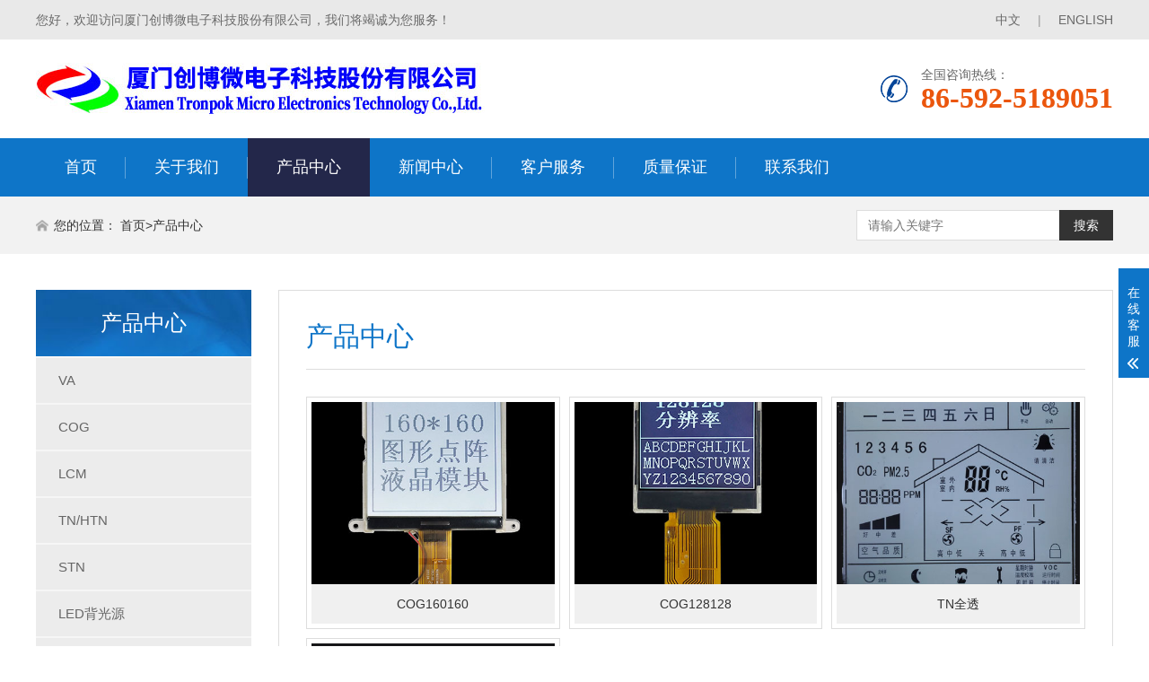

--- FILE ---
content_type: text/html; charset=utf-8
request_url: https://goodfpd.com/html/products_3/
body_size: 3082
content:
<!DOCTYPE html>
<html lang="zh-CN">
<head>
<meta charset="UTF-8">
<meta http-equiv="X-UA-Compatible" content="IE=edge,chrome=1"/>
<meta name="viewport" content="width=device-width, initial-scale=1.0, maximum-scale=1.0, user-scalable=0">
<title>产品中心-厦门创博微电子科技股份有限公司-专业研发显示器件企业</title>
<meta name="keywords" content="LCD|液晶屏|液晶|LCM|背光">
<meta name="description" content="制造类 厦门,厦门创博微电子是集科研、生产、技术服务为一体的液晶屏专业生产厂家，公司产品目前已广泛使用在全国各厂家以及客户,并且获得了一致好评.是一家值得信赖的企业，本公司生产的液晶屏,LCD,背光,LED模组,触摸盖板，价格公道、质量过硬，欢迎来电咨询：18006002125">
<link rel="stylesheet" href="/pc/css/animate.min.css">
<link rel="stylesheet" href="/pc/css/swiper.min.css">
<link rel="stylesheet" href="/pc/css/style.css">
<link rel="Shortcut Icon" type=image/x-icon href="favicon.ico" />
<script src="/pc/js/jquery.min.js"></script>
<script src="/pc/js/wow.min.js"></script>
<script src="/pc/js/swiper.min.js"></script>
<script src="/pc/js/style.js"></script>
</head>
<body>
<div class="topbar">
  <div class="container clearfix"> 
  <span style="float: right;">
  <a href="/?p=/Do/area&lg=cn">中文</a> <em>|</em> 
  <a href="/?p=/Do/area&lg=en">ENGLISH</a> 
  </span>
  <span>您好，欢迎访问厦门创博微电子科技股份有限公司，我们将竭诚为您服务！</span> 
  </div>
</div>
<div class="header">
  <div class="container clearfix"> <a href="javascript:;" class="menu-btn"><span></span></a>
    <div class="logo img-center"><a href="/"><img src="/static/upload/image/20221010/1665376282284366.jpg" alt="厦门创博微电子科技股份有限公司"></a></div>
    <!-- <div class="textimg"> <img src="/static/upload/image/20230201/1675229993452519.jpg" /> </div>
    <div class="text"> <span>{label:logot1}</span> {label:logot2} </div> -->
    <div class="tel">全国咨询热线：<strong>86-592-5189051</strong></div>
  </div>
  <div class="nav">
    <div class="container">
      <ul>
        <li ><a href="/">首页</a></li>
        
		<li class="dropdown "> <i class="arr"></i> <a href="/html/about/ab">关于我们</a>
        
          <div class="dropdown-box">
            
            <p><a href="/html/about/ab/">公司简介</a></p>
            
            <p><a href="/html/about/development/">荣誉证书</a></p>
            
            <p><a href="/html/about/technical/">技术优势</a></p>
            
            <p><a href="/html/about/brand/">品牌理念</a></p>
            
            
          </div>
          
        </li>
		
		<li class="dropdown active"> <i class="arr"></i> <a href="/html/products/">产品中心</a>
        
          <div class="dropdown-box">
            
            <p><a href="/html/products/va/">VA</a></p>
            
            <p><a href="/html/products/cog/">COG</a></p>
            
            <p><a href="/html/products/lcm/">LCM</a></p>
            
            <p><a href="/html/products/tn-htn/">TN/HTN</a></p>
            
            <p><a href="/html/products/stn/">STN</a></p>
            
            <p><a href="/html/products/ledbgy/">LED背光源</a></p>
            
            <p><a href="/html/products/ledsm/">LED数码</a></p>
            
            <p><a href="/html/products/peitaochanpin/">配套产品</a></p>
            
            
          </div>
          
        </li>
		
		<li class="dropdown "> <i class="arr"></i> <a href="/html/article/">新闻中心</a>
        
          <div class="dropdown-box">
            
            <p><a href="/html/article/companynews/">公司新闻</a></p>
            
            <p><a href="/html/article/industrynews/">行业资讯</a></p>
            
            
          </div>
          
        </li>
		
		<li class="dropdown ">  <a href="/html/Service/">客户服务</a>
        
        </li>
		
		<li class="dropdown ">  <a href="/html/qa/">质量保证</a>
        
        </li>
		
		<li class="dropdown ">  <a href="/html/contact/">联系我们</a>
        
        </li>
		
      </ul>
    </div>
  </div>
</div>
<div class="curmbs">
  <div class="container">
    <div class="sc hform">
      <form  name="formsearch" action="/search/">
        <input type="text" name="keyword" placeholder="请输入关键字">
        <button type="submit">搜索</button>
      </form>
    </div>
    <span>您的位置：</span> <a href="/">首页</a>><a href="/html/products/">产品中心</a> </div>
</div>
<div class="section-sub">
  <div class="container">
    <div class="ct2 clearfix">  <div class="ct2-sd">
        <div class="panel-sd">
          <div class="tit">产品中心</div>
          <ul class="lanmu">
            
			<li ><a href="/html/products/va/">VA</a></li>
			
			<li ><a href="/html/products/cog/">COG</a></li>
			
			<li ><a href="/html/products/lcm/">LCM</a></li>
			
			<li ><a href="/html/products/tn-htn/">TN/HTN</a></li>
			
			<li ><a href="/html/products/stn/">STN</a></li>
			
			<li ><a href="/html/products/ledbgy/">LED背光源</a></li>
			
			<li ><a href="/html/products/ledsm/">LED数码</a></li>
			
			<li ><a href="/html/products/peitaochanpin/">配套产品</a></li>
			
          </ul>
        </div>
        <div class="contact-sd">
          <h4>联系我们<small>contact us</small></h4>
          <p> <strong>厦门创博微电子科技股份有限公司</strong><br>
            地址：厦门市集美区孙坂北路548号4楼<br>
            电话：86-592-5189051<br>
            手机：18006002125 </p>
        </div>
      </div>
      <div class="ct2-mn">
        <div class="box">
          <div class="box-title">产品中心</div>
          <ul class="list-1 clearfix">
            
            <li> <a href="/html/products/cog/24.html" title="COG160160">
              <div class="img-cover"><span style="background-image: url(/uploads/200827/1-200RG32403612.jpg);"></span><em>查看详情</em></div>
              <p>COG160160</p>
              </a> </li>
            
            <li> <a href="/html/products/cog/23.html" title="COG128128">
              <div class="img-cover"><span style="background-image: url(/uploads/200827/1-200RG30452311.jpg);"></span><em>查看详情</em></div>
              <p>COG128128</p>
              </a> </li>
            
            <li> <a href="/html/products/tn-htn/21.html" title="TN全透">
              <div class="img-cover"><span style="background-image: url(/uploads/200806/1-200P6022R5S1.jpg);"></span><em>查看详情</em></div>
              <p>TN全透</p>
              </a> </li>
            
            <li> <a href="/html/products/tn-htn/17.html" title="HTN">
              <div class="img-cover"><span style="background-image: url(/uploads/200806/1-200P602161W24.jpg);"></span><em>查看详情</em></div>
              <p>HTN</p>
              </a> </li>
            
          </ul>
          <div class="pglist">
<a href="/html/products_2/">上一页 </a>
<a href="/html/products/" class="page-num">1</a><a href="/html/products_2/" class="page-num">2</a><a href="/html/products_3/" class="page-num page-num-current">3</a>
<a href="javascript:;">下一页</a>
<a class='pagecount'>3/3</a>
</div> </div>
      </div>
    </div>
  </div>
</div>
<div class="footer">
  <div class="container clearfix">
    <div class="footer-logo img-center"><img src="/static/upload/image/20211210/1639132116666311.png" /></div>
    <div class="footer-nav">
      <div class="tit">产品中心</div>
      <ul>
        
        <li><a href='/html/products/va/'>VA</a></li>
        
        <li><a href='/html/products/cog/'>COG</a></li>
        
        <li><a href='/html/products/lcm/'>LCM</a></li>
        
        <li><a href='/html/products/tn-htn/'>TN/HTN</a></li>
        
        <li><a href='/html/products/stn/'>STN</a></li>
        
        <li><a href='/html/products/ledbgy/'>LED背光源</a></li>
        
        <li><a href='/html/products/ledsm/'>LED数码</a></li>
        
        <li><a href='/html/products/peitaochanpin/'>配套产品</a></li>
        
      </ul>
    </div>
    <div class="footer-contact">
      <div class="tit">联系我们</div>
      <p>地址：厦门市集美区孙坂北路548号4楼</p>
      <p>电话：86-592-5189051</p>
      <p>手机：18006002125</p>
    </div>
  </div>
  <div class="footer-copy">
    <div class="container">Copyright © 2021 厦门创博微电子科技股份有限公司 版权所有 <a href="https://beian.miit.gov.cn/" target="_blank" rel="nofollow">闽ICP备16024145号-1</a> <a href="/sitemap.xml" target="_blank">XML地图</a>  </div>
  </div>
</div>
<div class="footer-fix">
  <ul class="clearfix">
    <li><a href="/"><i class="i1"></i>网站首页</a></li>
    <li><a href="/html/products/"><i class="i2"></i>产品中心</a></li>
    <li><a href="/html/article/"><i class="i4"></i>新闻中心</a></li>
    <li><a href="tel:18006002125"><i class="i3"></i>电话咨询</a></li>
  </ul>
</div>
<div class="kf">
  <div class="kt-top">在线客服 <span class="close"> <b></b> <b></b> </span> </div>
  <div class="con">
    <ul class="qq">
      <li> <a class="IM-item-link IM-qq" style="height:25px;" target="_blank" href="http://wpa.qq.com/msgrd?v=3&amp;uin=37639046&amp;site=qq&amp;menu=yes"> <img border="0" src="/q388h/skin/images/qq.png" alt="点击这里给我发消息" align="absmiddle" onerror="$(this).hide();"> 客服1 </a> </li>
      <li> <a class="IM-item-link IM-qq" style="height:25px;" target="_blank" href="http://wpa.qq.com/msgrd?v=3&amp;uin=37639046&amp;site=qq&amp;menu=yes"> <img border="0" src="/q388h/skin/images/qq.png" alt="点击这里给我发消息" align="absmiddle" onerror="$(this).hide();"> 客服2 </a> </li>
    </ul>
    <h5>联系方式</h5>
    <div class="contact">
      <p>热线电话</p>
      <p>86-592-5189051</p>
      <p>上班时间</p>
      <p>周一到周五</p>
      <p>手机号码</p>
      <p>18006002125</p>
    </div>
    <h5 class="qr-icon">二维码</h5>
    <div class="qr"><img src="/static/upload/image/20230201/1675229993452519.jpg" /></div>
  </div>
  <div class="kf-side"> <b>在</b><b>线</b><b>客</b><b>服</b> <span class="arrow"></span> </div>
  <div class="backTop"></div>
</div>

</body>
</html>

--- FILE ---
content_type: text/css
request_url: https://goodfpd.com/pc/css/style.css
body_size: 8133
content:
/* AB模板网 整站模板下载 */
/* 模板：Www.AdminBuy.Cn */
/* 仿站：Fang.AdminBuy.Cn */
/* 素材：Sc.AdminBuy.Cn */
/* QQ：9490489 */
html{-ms-text-size-adjust:100%;-webkit-text-size-adjust:100%;line-height:1.15;-webkit-tap-highlight-color: rgba(0,0,0,0);}
body{margin:0;font-family: "Microsoft Yahei",PingFangSC-Regular,"Helvetica Neue",Helvetica,Arial,"Hiragino Sans GB","Heiti SC","WenQuanYi Micro Hei",sans-serif;line-height: 1.42857143;font-size: 14px;min-width: 1230px;background: #fff;color: #333;}
h1{font-size:2em;margin:.67em 0;}
figure{margin:1em 40px;}
hr{box-sizing:content-box;height:0;overflow:visible;}
a{-webkit-text-decoration-skip:objects;background-color:transparent;}
abbr[title]{border-bottom:none;-webkit-text-decoration:underline dotted;text-decoration:underline dotted;}
b,strong{font-weight:bolder;}
dfn{font-style:italic;}
mark{background-color:#ff0;color:#000;}
small{font-size:80%;}
sub,sup{font-size:75%;line-height:0;position:relative;vertical-align:baseline;}
sub{bottom:-.25em;}
sup{top:-.5em;}
audio:not([controls]){display:none;height:0;}
img{border-style:none;}
svg:not(:root){overflow:hidden;}
button,input,optgroup,select,textarea{line-height:1.42857143;margin:0;outline: none;}
body, button, input, select, textarea {text-rendering: optimizeLegibility;-webkit-font-smoothing: antialiased;-moz-osx-font-smoothing: grayscale;-moz-font-feature-settings: "liga","kern";}
button,input{overflow:visible;}
button,select{text-transform:none;}
button,html [type=button],/* 1 */
[type=reset],[type=submit]{-webkit-appearance:button;}
button::-moz-focus-inner,[type=button]::-moz-focus-inner,[type=reset]::-moz-focus-inner,[type=submit]::-moz-focus-inner{border-style:none;padding:0;}
button:-moz-focusring,[type=button]:-moz-focusring,[type=reset]:-moz-focusring,[type=submit]:-moz-focusring{outline:1px dotted ButtonText;}
fieldset{padding:.35em .75em .625em;}
legend{box-sizing:border-box;color:inherit;display:table;max-width:100%;padding:0;white-space:normal;}
progress{display:inline-block;vertical-align:baseline;}
textarea{overflow:auto;}
[type=checkbox],[type=radio]{box-sizing:border-box;padding:0;}
[type=number]::-webkit-inner-spin-button,[type=number]::-webkit-outer-spin-button{height:auto;}
[type=search]{-webkit-appearance:textfield;outline-offset:-2px;}
[type=search]::-webkit-search-cancel-button,[type=search]::-webkit-search-decoration{-webkit-appearance:none;}
::-webkit-file-upload-button{-webkit-appearance:button;font:inherit;}
summary{display:list-item;}
article,aside,footer,header,nav,section,figcaption,figure,main,details,/* 1 */
menu{display:block;}
pre,code,kbd,samp{font-family:monospace, monospace;font-size:1em;}
audio,video,canvas{display:inline-block;}
template,[hidden]{display:none;}
.clearfix{zoom:1;}
.clearfix:before,.clearfix:after{display:table;line-height:0;content:"";}
.clearfix:after{clear:both;}
a {color: #333;text-decoration: none;}
a:hover {color: #0e75c8;}
ul {margin: 0;list-style: none;padding: 0;}

#message {
	position: fixed;
	width: 100%;
	height: 100%;
	left: 0;
	top: 0;
	z-index: 1000;
	transform: scale(0);
	transition: .3s;
}
.messagebg {
	position: absolute;
	top: 0;
	left: 0;
	width: 100%;
	height: 100%;
	background: rgba(0,0,0,.6);
	z-index: 1001;
}
#message .m-content {
	margin-top: 8%;
}
#message .m-content .m-message{
	background: #fff;
	width: 580px;
    background: #fff;
    padding: 50px;	
    margin: 0 auto;
    position: relative;
    z-index: 1002;
    box-shadow: 1px 1px 50px rgba(0,0,0,.3);
}



.m-message{

    width: 100%;

    margin: 48px auto 0;

}

.m-message label{

    margin-bottom: 15px;

    display: block;

    font-size: 14px;

}

.m-message label em{

    display: block;

    float: right;

    color: red;

    height: 32px;

    line-height: 32px;

}

.m-message label span{

    width: 70px;

    height: 34px;

    line-height: 34px;

    color: #2F2F2F;

    float: left;

    font-weight: bold;

    text-align: right;

    margin-right: 30px;

    display: inline-block;

}



.m-message label input.inp,.m-message label textarea,.m-message label.code input{

    width: 73%;

    overflow: hidden;

    height: 32px;

    line-height: 32px;

    border: #cccccc 1px solid;

    border-radius: 3px;

    padding:0 14px;

    box-sizing: border-box;

    color: #555;

    -webkit-box-shadow: inset 0 1px 1px rgba(0, 0, 0, .075);

          box-shadow: inset 0 1px 1px rgba(0, 0, 0, .075);

  -webkit-transition: border-color ease-in-out .15s, -webkit-box-shadow ease-in-out .15s;

       -o-transition: border-color ease-in-out .15s, box-shadow ease-in-out .15s;

          transition: border-color ease-in-out .15s, box-shadow ease-in-out .15s;

}

.m-message label input:focus,.m-message label textarea:focus{

    border-color: #66afe9;

  outline: 0;

  -webkit-box-shadow: inset 0 1px 1px rgba(0,0,0,.075), 0 0 8px rgba(247, 150, 0, .6);

          box-shadow: inset 0 1px 1px rgba(0,0,0,.075), 0 0 8px rgba(247, 150, 0, .6);

}

.m-message label textarea{

    height: 72px;

    line-height: 24px;

    padding:10px 14px;

}

.m-message label.code{

    line-height: 34px;

}

.m-message label.code input{

    width: 30%;

    float: left;

    margin-right: 30px;

}
.m-message label.code #vdcode{text-transform : uppercase;}
.m-message label.code .pic {

    display: inline-block;

    vertical-align: top;

    width: 80px;

    height: 32px;

}

.m-message label.code img{

    display: block;

    width: 100%;

    height: 100%;

}

.btn {
    display: block;
    width: 90px;
    height: 32px;
    line-height: 32px;
    padding-left: 15px;
    background-color: #0e75c8;
    color: #fff;
    margin-top:10px;
}
.btn:hover{
	background-color: #444;
	color: white;
}

.btn span {
    display: block;
    padding-left: 15px;
    background-repeat: no-repeat;
    background-position: left center;
    background-image: url(../images/btn-r.png);
}


.btn-1 input{

    width: 52px;

    height: 32px;

    line-height: 32px;

    background: #e8e8e8;

    border: none;

    color: #333;

    margin-right: 22px;

    cursor: pointer;

    transition: 0.3s;

}

.btn-1{

    padding-left: 100px;

}

.btn-1 input.focus{

    background: #0e75c8;

    color: #fff;

}

.btn-1 input.focus:hover{

    background: #444;

}

.btn-1 input:hover{

    background: #ccc;

}

.img-center {text-align: center;font-size: 0;}
.img-center img {display: inline-block;width: auto;height: auto;max-width: 100%;max-height: 100%;vertical-align: middle;transition: all 0.5s;}

.img-cover {overflow: hidden;position: relative;}
.img-cover span {display: block;width: 100%;background: no-repeat center / cover;transition: all 0.5s;height: 100%;position: absolute;left: 0;top: 0;}

.container {padding: 0 15px;width: 1200px;margin: 0 auto;}

.kf{width:208px;position:fixed;/* right: 20px; */right:-208px;top:50%;transform:translateY(-50%);z-index:10;}
.kt-top{height:40px;line-height:40px;background:url(../images/kefu.png) 12px center no-repeat #0e75c8;-ms-background-size:auto 20px;background-size:auto 20px;padding-left:46px;font-size:14px;color:#fff;}
.kt-top span:hover{transform:rotate(90deg);}
.kt-top span{width:18px;height:16px;float:right;position:relative;margin:10px 10px 0 0;cursor:pointer;transition:.5s;-webkit-transition:.5s;-moz-transition:.5s;-ms-transition:.5s;-o-transition:.5s;}
.kt-top span b{width:100%;height:2px;background:#fff;display:block;position:absolute;top:50%;left:0;}
.kt-top span b:first-child{transform:rotate(45deg);-webkit-transform:rotate(45deg);-moz-transform:rotate(45deg);-ms-transform:rotate(45deg);-o-transform:rotate(45deg);}
.kt-top span b:last-child{transform:rotate(-45deg);-webkit-transform:rotate(-45deg);-moz-transform:rotate(-45deg);-ms-transform:rotate(-45deg);-o-transform:rotate(-45deg);}
.kf .con{overflow:hidden;background:#fff;}
.kf .qq li{height:36px;line-height:36px;border-bottom:#f5f5f5 solid 1px;padding-left:16px;}
.kf .qq li a{height:36px!important;color:#666;overflow:hidden;white-space:nowrap;text-overflow:ellipsis;text-decoration:initial;display:block;}
.kf .qq li a img{padding-right:6px;}
.kf .con h5{height:26px;line-height:26px;margin-top:12px;background:url(../images/lianxi.png) 16px center no-repeat;padding-left:45px;color:#666;font-size:14px;margin-bottom: 0;}
.kf .contact{margin-top:1px;height: auto;}
.kf .contact p{height:26px;line-height:26px;color:#666;font-size:14px;padding-left:22px;margin: 0;}
.kf .contact p:nth-child(2n){padding-left:32px;}
.kf .con h5.qr-icon{background:url(../images/erweima.png) 16px center no-repeat;}
.kf .con .qr{margin-top:10px;padding-left:40px;}
.kf .con .qr img{width:110px;height:110px;}
.kf .backTop{width:100%;height:40px;margin-top:10px;background:url(../images/huidaodingbu.png) center center no-repeat #0e75c8;background-size:18px auto;cursor:pointer;}
.kf-side{padding:18px 10px 10px;background:#0e75c8;position:absolute;top:50%;transform:translateY(-50%);-webkit-transform:translateY(-50%);-moz-transform:translateY(-50%);-ms-transform:translateY(-50%);-o-transform:translateY(-50%);left:-34px;cursor:pointer;}
.kf-side b{display:block;color:#fff;line-height:18px;font-size:14px;font-weight:400;}
.kf-side span.arrow{width:12px;height:12px;background:url(../images/jt-1.png) no-repeat;-ms-background-size:auto 12px;background-size:auto 12px;display:block;margin-top:10px;}
.kf-side span.on{background:url(../images/jt-2.png) no-repeat;-ms-background-size:auto 12px;background-size:auto 12px;}

.footer-fix {box-shadow: 0 0 10px rgba(0,0,0,0.2);position: fixed;bottom: 0;left: 0;width: 100%;background-color: #fff;z-index: 10;display: none;}
.footer-fix li {float: left;width: 25%;}
.footer-fix li a {display: block;text-align: center;padding: 7px 0;font-size: 12px;line-height: 1;}
.footer-fix li i {display: block;height: 20px;background: no-repeat center;background-size: contain;margin-bottom: 4px;}
.footer-fix li i.i1 {background-image: url(../images/f_01.png);}
.footer-fix li i.i2 {background-image: url(../images/f_02.png);}
.footer-fix li i.i3 {background-image: url(../images/f_03.png);}
.footer-fix li i.i4 {background-image: url(../images/f_04.png);}

.swiper-button-prev,.swiper-button-next {outline: none;}
.swiper-pagination-bullet-active {background-color: #0e75c8;}

.topbar {padding: 12px 0;background-color: #e9e9e9;color: #6a6a6a;}
.topbar em {font-style: normal;color: #999;padding: 0 15px;}
.topbar a {color: #6a6a6a;}
.topbar a:hover {color: #333;}

.header {background-color: #fff;}
.header .logo {float: left;font-size: 0;height: 80px;line-height: 80px;text-align: left;padding: 15px 0;}
.header .tel {float: right;background: url(../images/tel1.png) no-repeat 0 center;padding-left: 45px;margin: 29px 0;color: #666;}
.header .tel strong {display: block;font-size: 32px;font-family: Impact;line-height: 1;color: #eb560d;}
.header .text {float:left;text-align:left; padding:26px 0 0 15px; font-size:18px; color:#2b2b2b; line-height:30px;}
.header .textimg{float:left;height:80px;padding:15px 0;padding-left:75px;}
.header .textimg img{height:80px;}
.header .text span {color:#0e75c8; font-weight:normal; display:block; font-size:26px; font-weight:bold;}
.header .nav {font-size: 0;background-color: #0e75c8;color: #fff;}
.header .nav li {display: inline-block;vertical-align: middle;background: url(../images/nav_line_1.png) no-repeat right center;}
.header .nav li:last-child{background:none;}
.header .nav li a {display: block;font-size: 18px;line-height: 65px;padding: 0 32px;color: #fff;}
.header .nav li .arr {float: right;height: 40px;width: 40px;position: relative;display: none;}
.header .nav li .arr:after {content: '';border-top: 2px solid #ccc;border-left: 2px solid #ccc;box-sizing: content-box;display: block;width: 8px;height: 8px;margin: auto;position: absolute;top: 0;bottom: 0;transform: rotate(135deg);right: 15px;}
.header .nav li.active a,.header .nav li.open a,.header .nav li a:hover {color: #fff;background-color: #23274a;}
.header .nav li.dropdown {position: relative;}
/*.header .nav li.dropdown:before {content: "";position: absolute;border: 4px solid transparent;border-bottom: 0;border-top-color: currentColor;top: 50%;margin-top: -2px;right: 15px;}*/
.header .nav .dropdown-box {position: absolute;left: 0;min-width: 100%;top: 100%;display: none;z-index: 10;text-align: center;}
.header .nav .dropdown-box p {margin: 0;}
.header .nav .dropdown-box a {white-space: nowrap;overflow: hidden;text-overflow: ellipsis;padding: 0 10px;font-size: 14px;background-color: #23274a !important;line-height: 40px;color: #fff !important;border-top: 1px solid #2f3358;}
.header .nav .dropdown-box a:hover {color: #fff !important;background-color: #0e75c8 !important;}
.header .nav li.open .dropdown-box {display: block;}
.menu-btn {display: none;padding: 6px 0;float: right;margin-left: 15px;}
.menu-btn:before,.menu-btn:after,.menu-btn span {display: block;height: 2px;background-color: #0e75c8;content: '';}
.menu-btn:before {width: 24px;}
.menu-btn:after {width: 18px;margin-left: 6px;}
.menu-btn span {width: 12px;margin: 6px 0 6px 12px;}

.banner {height: 600px;position: relative;}
.banner .swiper-slide {background: no-repeat center / cover;}
.banner .swiper-pagination-bullet {background-color: #333;}
.banner .swiper-pagination-bullet-active {background-color: #bc0f10;}

.in-seach {background: url(../images/searchbg_1.jpg) repeat-y center top;padding: 30px 0;color: #fff;}
.in-seach .tel {float: left;width: 232px;font-size: 20px;}
.in-seach .tel strong {display: block;font-size: 26px;line-height: 1;margin-top: 10px;}
.in-seach .hform {float: left;width: 460px;border-right: 1px solid #4294d5;padding: 0 55px;}
.in-seach .hform form {display: block;overflow: hidden;}
.in-seach .hform input {float: left;border: 1px solid transparent;padding: 6px 12px;font-size: 14px;width: 370px;}
.in-seach .hform button {float: right;border: none;height: 34px;width: 64px;background-color: #333;color: #fff;font-size: 14px;padding: 0;}
.in-seach .hform p {margin: 10px 0 0;font-size: 15px;}
.in-seach .hform p a {color: #fff;margin-right: 10px;}
.in-seach .text {text-align: center;font-size: 24px;line-height: 1;}
.in-seach .text strong {display: block;font-size: 30px;margin-bottom: 10px;}

.section {padding: 60px 0;}
.section-title {margin-bottom: 40px;text-align: center;font-size: 0;}
.section-title strong {display: inline-block;vertical-align: middle;font-size: 34px;position: relative;padding: 0 40px;color: #0e75c8;}
.section-title strong:after,.section-title strong:before {content: '';height: 1px;width: 160px;top: 50%;position: absolute;background-color: #999;}
.section-title strong:after {left: 100%;}
.section-title strong:before {right: 100%;}
.section-title p {margin: 10px 0 0;font-size: 14px;color: #666;}

.bg1 {background: url(../images/ccbg_1.jpg) no-repeat center / cover;}

.in-prod-menu {background-color: #0e75c8;padding: 10px 20px 20px 10px;margin-bottom: 30px;}
.in-prod-menu li {float: left;width: 20%;}
.in-prod-menu li a {display: block;margin: 10px 0 0 10px;line-height: 44px;overflow: hidden;white-space: nowrap;text-overflow: ellipsis;text-align: center;font-size: 17px;background-color: #ededee;transition: all 0.5s;}
.in-prod-menu li a:hover {background-color: #033253;color: #fff;}

.in-prod-con .swiper-slide a {display: block;padding: 10px;background-color: #fff;transition: all 0.5s;}
.in-prod-con .swiper-slide .img-cover {padding-top: 80%;}
.in-prod-con .swiper-slide p {font-size: 16px;margin: 10px 0 0;text-align: center;overflow: hidden;white-space: nowrap;text-overflow: ellipsis;}
.in-prod-con .swiper-slide a:hover {color: #fff;background-color: #0e75c8;}
.in-prod-con .swiper-slide a:hover .img-cover span {transform: scale(1.1);}
.in-prod-con .swiper-pagination {position: static;font-size: 0;margin-top: 30px;}

.bg2 {background: url(../images/yy_1.jpg) no-repeat center / cover;}

.in-ys {margin: 0;}
.in-ys dt {float: right;border: 5px solid #091a29;width: 590px;}
.in-ys dd {margin: 0 640px 0 0;}
.in-ys dd h4 {text-align: left;margin: 0;}
.in-ys dd p {background: url(../images/yy_shu2_1.png) no-repeat 0 10px;padding-left: 30px;margin: 30px 0 0;line-height: 36px;font-size: 18px;color: #fff;text-align: justify;}
.in-ys dd h5 {margin: 50px 0 0;color: #fff;font-size: 48px;}
.in-ys dd h5 small {display: block;text-transform: uppercase;font-size: 18px;}

.bg3 {background: url(../images/yy2_1.jpg) no-repeat center / cover;}

.in-dz {margin: 0;padding-bottom: 30px;}
.in-dz dt {float: left;width: 500px;}
.in-dz dd {margin-left: 580px;position: relative;}
.in-dz dd h4 {margin: 0;font-size: 43px;color: #0c58a6;}
.in-dz dd h4 span {color: #d53331;}
.in-dz dd h4 small {display: block;font-size: 18px;color: #c3c3c3;text-transform: uppercase;}
.in-dz dd p {background: url(../images/yy_shu_1.png) no-repeat 0 10px;padding-left: 30px;margin: 30px 0 0;line-height: 36px;font-size: 18px;text-align: justify;}
.in-dz dd .tips {overflow: hidden;margin-top: 50px;}
.in-dz dd .tips span {float: left;width: 50%;text-align: center;color: #fff;font-size: 24px;line-height: 56px;background-color: #0c58a6;}
.in-dz dd .tips span:last-child {background-color: #333;}
.in-dz dd .pp {position: absolute;bottom: -50px;left: -220px;}

.bg4 {background: url(../images/advbg_1.jpg) no-repeat center / cover;}

.in-adv li {float: left;width: 25%;}
.in-adv li p {text-align: center;color: #fff;margin: 15px 0 0;font-size: 20px;}

.in-about {margin: 0;}
.in-about dt {float: right;width: 680px;}
.in-about dd {margin: 0 700px 0 0;}
.in-about dd h4 {margin: 0;font-size: 36px;border-bottom: 1px solid #CCC;padding-bottom: 15px;}
.in-about dd p {font-size: 16px;line-height: 1.8;text-align: justify;margin: 20px 0 0;}
.in-about dd .more {display: block;border: 2px solid #555;width: 130px;margin: 30px 0 0;padding: 0 10px;transition: all 0.5s;line-height: 40px;text-transform: uppercase;}
.in-about dd .more span {display: block;font-size: 16px;color: #ff0000;background: url(../images/jian_more_1.png) no-repeat right center;}
.in-about dd .more:hover {width: 150px;}

.in-fahuo .swiper-slide a {display: block;position: relative;}
.in-fahuo .swiper-slide .img-cover {padding-top: 80%;}
.in-fahuo .swiper-slide p {margin: 0;text-align: center;position: absolute;left: 0;bottom: 0;z-index: 1;width: 100%;color: #fff;line-height: 50px;font-size: 16px;overflow: hidden;white-space: nowrap;text-overflow: ellipsis;background-color: rgba(0,0,0,0.6);}
.in-fahuo .swiper-slide a:hover .img-cover span {transform: scale(1.1);}
.in-fahuo .swiper-pagination {position: static;font-size: 0;margin-top: 30px;}

.bg5 {background: url(../images/adv2_1.jpg) no-repeat center;color: #fff;}

.in-adv2 {width: 50%;margin: -15px 0;}
.in-adv2 h4 {display: inline-block;margin: 0;border-bottom: 1px solid #3483c4;font-size: 34px;padding-bottom: 15px;}
.in-adv2 p {margin: 20px 0 0;font-size: 16px;background: url(../images/gou_1.png) no-repeat 0 1px;padding-left: 40px;}

.in-news-left {float: left;width: 48%;}
.in-news-left ul {overflow: hidden;margin: -15px 0 0 -15px;}
.in-news-left li {float: left;width: 50%;}
.in-news-left li a {display: block;margin: 15px 0 0 15px;background-color: #f8f8f8;transition: all 0.5s;}
.in-news-left li .img-cover {padding-top: 73%;}
.in-news-left li .text {padding: 27px 15px;}
.in-news-left li .text h4 {margin: 0;font-weight: normal;font-size: 16px;overflow: hidden;white-space: nowrap;text-overflow: ellipsis;}
.in-news-left li .text p {margin: 10px 0 0;opacity: 0.6;}
.in-news-left li a:hover {background-color: #0e75c8;color: #fff;}
.in-news-left li a:hover .img-cover span {transform: scale(1.1);}
.in-news-right {float: right;width: 48%;}
.in-news-right ul {margin-top: -10px;}
.in-news-right li {margin-top: 10px;}
.in-news-right li a {display: block;background-color: #f8f8f8;transition: all 0.5s;overflow: hidden;}
.in-news-right li .date {float: left;background-color: #0e75c8;color: #fff;padding: 25px 15px;text-align: right;font-size: 15px;width: 95px;}
.in-news-right li .date span {display: block;font-size: 18px;text-transform: uppercase;}
.in-news-right li .text {margin-left: 125px;padding: 15px;}
.in-news-right li .text h4 {font-weight: normal;font-size: 16px;margin: 0;overflow: hidden;white-space: nowrap;text-overflow: ellipsis;}
.in-news-right li .text p {margin: 5px 0 0;opacity: 0.6;height: 40px;overflow: hidden;}
.in-news-right li a:hover {color: #fff;background-color: #0e75c8;}

.bg6 {background: url(../images/renbg_1.jpg) no-repeat center / cover;color: #fff;}

.in-renzheng {}
.in-renzheng li {float: left;width: 16.666666%;}
.in-renzheng li .wrap {text-align: center;border-right: 1px solid #fff;}
.in-renzheng li:last-child .wrap {border-right: 0;}
.in-renzheng li p {margin: 15px 0 0;font-size: 16px;}

.footer {background: url(../images/footerbg_1.jpg) repeat center;padding: 50px 0 0;color: #bebebe;}
.footer a {color: #bebebe;}
.footer a:hover {color: #fff;}
.footer-logo {float: left;width: 338px;}
.footer-nav {float: left;padding-left: 30px;width: 350px;padding-right: 30px;border-left: 1px solid #4a4a4a;border-right: 1px solid #4a4a4a;}
.footer-nav .tit {font-size: 18px;margin-bottom: 15px;}
.footer-nav ul {overflow: hidden;}
.footer-nav li {float: left;width: 50%;}
.footer-nav li a {display: block;line-height: 30px;overflow: hidden;white-space: nowrap;text-overflow: ellipsis;}
.footer-contact {float: left;margin-left: 30px;}
.footer-contact .tit {font-size: 18px;margin-bottom: 15px;}
.footer-contact p {margin: 0;line-height: 30px;}
.footer-copy {border-top: 1px solid #494949;padding: 20px 0;margin-top: 50px;text-align: center;}
.footer-copy p {margin: 0;}

.yunu-link {padding: 20px 0;}
.yunu-link h4 {border-bottom: 1px solid #ddd;margin: 0;font-size: 18px;color: #0e75c8;padding-bottom: 15px;}
.yunu-link h4 small {text-transform: uppercase;font-size: 16px;font-weight: normal;color: #999;}
.yunu-link ul {margin-left: -20px;}
.yunu-link li {float: left;margin-left: 20px;margin-top: 20px;}

.curmbs {background-color: #f2f2f2;line-height: 34px;padding: 15px 0;}
.curmbs em {font-style: normal;color: #999;}
.curmbs span {background: url(../images/nygy2.png) no-repeat 0 center / 14px 13px;padding-left: 20px;}
.curmbs .sc {float: right;position: relative;}
.curmbs .sc input {display: block;padding: 6px 72px 6px 12px;font-size: 14px;border: 1px solid #ddd;width: 200px;}
.curmbs .sc button {position: absolute;right: 0;top: 0;border: 1px solid transparent;background-color: #333;padding: 0;color: #fff;cursor: pointer;height: 34px;width: 60px;font-size: 14px;}

.section-sub {padding: 40px 0;}

.ct2-sd {float: left;width: 240px;}
.ct2-mn {float: right;width: 930px;}

.panel-sd {margin-bottom: 20px;background-color: #f6f6f6;}
.panel-sd:last-child {margin-bottom: 0;}
.panel-sd .tit {text-align: center;color: #fff;font-size: 24px;padding: 20px 0;background: url(../images/fen_t_1.jpg) no-repeat center / cover #0e75c8;}

.lanmu li {margin-top: 2px;}
.lanmu li>a {display: block;line-height: 50px;padding: 0 0 0 25px;background-color: #ececec;color: #666;font-size: 15px;}
.lanmu li .arr {float: right;height: 45px;width: 40px;position: relative;cursor: pointer;}
.lanmu li .arr:after {content: '';border-top: 2px solid #fff;border-left: 2px solid #fff;box-sizing: content-box;display: block;width: 8px;height: 8px;margin: auto;position: absolute;top: 0;bottom: 0;transform: rotate(135deg);right: 15px;}
.lanmu-box {display: none;}
.lanmu-box p {margin: 0;border-top: 1px solid #fff;padding-left: 15px;}
.lanmu-box p a {padding: 0 25px;display: block;line-height: 40px;}
.lanmu li>a:hover,.lanmu li.active>a {color: #fff;background-color: #0e75c8;}
.lanmu li.active .arr:after {border-color: #fff;}
.lanmu li.open .lanmu-box {display: block;}
.lanmu li.open .arr:after {transform: rotate(225deg);}

.contact-sd{ background:#1785e2;}
.contact-sd h4{ color:#fff; font-size:18px; background:url(../images/lianxi_t_1.png) no-repeat left center; height:74px; line-height:68px;margin:0 0 0 15px;padding-left: 50px;}
.contact-sd h4 small{ font-size:12px; font-weight:normal; padding:0 0 0 10px; text-transform:uppercase}
.contact-sd p{ line-height:28px; padding:0 20px 30px 20px; color:#fff; font-size:14px;margin: 0;}
.contact-sd p strong{ font-size:16px; line-height:38px; }

.pages {margin: 30px 0 0;text-align: center;font-size: 0;}
.pages a {display: inline-block;font-size: 14px;line-height: 35px;padding: 0 14px;margin: 5px;background-color: #f5f5f5;border-radius: 3px;transition: all 0.5s;}
.pages a:hover,.pages a.active {background-color: #0e75c8;color: #fff;}

.box {border: 1px solid #ddd;padding: 30px;}
.box-title {color: #0e75c8;border-bottom: 1px solid #ddd;margin-bottom: 30px;font-size: 30px;padding-bottom: 15px;}

.list-1 {margin: -10px 0 0 -10px;}
.list-1 li {float: left;width: 33.333333%;}
.list-1 li a {display: block;border: 1px solid #ddd;padding: 5px;margin: 10px 0 0 10px;}
.list-1 li .img-cover {padding-top: 75%;background-color: #000;}
.list-1 li .img-cover em {position: absolute;left: 0;top: 50%;width: 100%;text-align: center;color: #fff;font-style: normal;margin-top: -10px;opacity: 0;transition: all 0.5s;}
.list-1 li p {text-align: center;margin: 0;line-height: 44px;background-color: #f0f0f0;overflow: hidden;white-space: nowrap;text-overflow: ellipsis;}
.list-1 li a:hover .img-cover span {opacity: 0.6;transform: scale(1.1);}
.list-1 li a:hover .img-cover em {opacity: 1;}

.list-4 li a {display: block;overflow: hidden;padding: 0 0 20px;border-bottom: 1px solid #eee;margin-top: 20px;transition: all 0.5s;}
.list-4 li .img-cover {float: left;width: 180px;height: 135px;}
.list-4 li .text {margin-left: 200px;}
.list-4 li .text h4 {margin: 0;font-size: 16px;font-weight: normal;overflow: hidden;text-overflow: ellipsis;white-space: nowrap;}
.list-4 li .text p {color: #666;margin: 10px 0 0;line-height: 1.8;text-align: justify;}
.list-4 li .text span {display: block;margin-top: 10px;font-size: 12px;color: #999;}
.list-4 li a:hover {transform: translateY(-5px);}
.list-4 li a:hover .img-cover span {transform: scale(1.1);}

.content-title {margin-bottom: 20px;text-align: center;border-bottom: 1px dashed #ddd;padding-bottom: 20px;}
.content-title h1 {font-size: 22px;margin: 0;}
.content-title p {margin: 15px 0 0;font-size: 12px;color: #999;}
.content-title p span {padding: 0 10px;display: inline-block;}
.content-body {line-height: 1.8;}
.content-body img {max-width: 100% !important;height: auto !important;width: auto !important;}
.content-exp {padding: 10px 15px;font-size: 12px;margin-top: 20px;border: 1px solid #ddd;overflow: hidden;}
.content-exp li {line-height: 2;white-space: nowrap;overflow: hidden;text-overflow: ellipsis;float: left;width: 50%;}
.content-exp li:last-child {text-align: right;}

.yunu-showcase {margin: 0 0 40px;}
.yunu-showcase-info {margin-left: 430px;}
.yunu-showcase-info h1 {font-size: 24px;margin: 0 0 30px;font-weight: normal;}
.yunu-showcase-info p {margin: 5px 0 0;color: #666;line-height: 1.8;min-height: 250px;}
.yunu-showcase-info .tel {border-top: 2px solid #e6e6e6;margin-top: 15px;padding-top: 15px;background: url(../images/pc-xc-icon2.png) no-repeat 0 15px;height: 42px;padding-left: 60px;line-height: 21px;font-size: 18px;}
.yunu-showcase-info .tel a {float: right;line-height: 42px;padding: 0 15px;background-color: #0e75c8;color: #fff;}

.pc-slide{float:left;width:400px;}
.view .swiper-slide .img-center {width:100%;height:300px;line-height:300px;}
.view .swiper-container{width:100%;}
.preview{width:100%;margin-top:10px;position:relative;}
.preview .swiper-container{margin:0 30px;}
.preview .swiper-slide .img-center{height:80px;border:1px solid #ddd;cursor:pointer;position:relative;line-height: 80px;}
.preview .arrow-left{background:url(../images/feel3.png) no-repeat left top;position:absolute;left:0;top:50%;margin-top:-9px;width:9px;height:18px;z-index:10;}
.preview .arrow-right{background:url(../images/feel4.png) no-repeat left bottom;position:absolute;right:0;top:50%;margin-top:-9px;width:9px;height:18px;z-index:10;}
.preview .active-nav .img-center{border-color: #0e75c8;}
div.zoomDiv {z-index: 999;position: absolute;top: 0;left: 0;background: #ffffff;border: 1px solid #ddd;display: none;text-align: center;overflow: hidden;font-size: 0;}
div.zoomMask {position: absolute;background: url(../images/mask.png) repeat scroll 0 0 transparent;cursor: move;z-index: 1;}

.title-1 {background-color: #ebebeb;font-size: 0;margin-bottom: 20px;}
.title-1 span {display: inline-block;line-height: 50px;background-color: #0e75c8;font-size: 18px;color: #fff;padding: 0 30px;}

@media screen and (max-width: 767px) {
    body {min-width: 320px;padding-top: 50px;padding-bottom: 50px;}
    .container {width: auto;}

 #message .m-content .m-message{
    width:93%;
    padding:20px;
  }
  
    .kf {display: none;}
    .footer-fix {display: block;}
    .topbar {display: none;}

    .header {padding: 10px 0;position: fixed;z-index: 10;width: 100%;top: 0;left: 0;box-shadow: 0 0 10px rgba(0,0,0,0.2);}
    .header .textimg,.header .text,.header .tel {display: none;}
    .header .logo {height: 30px;line-height: 30px;float: none;padding: 0;}
    .header .nav {margin: 10px 0 -10px;text-align: left;display: none;background-color: transparent;border-bottom: 0;}
    .header .nav ul {margin: 0 -15px;}
    .header .nav li {display: block;margin: 0;border-top: 1px solid #eee;background: none;}
    .header .nav li a {line-height: 40px;padding: 0 15px;color: #333;font-size: 14px;}
    .header .nav li .arr {display: block;}
    .header .nav li.active a, .header .nav li.open a, .header .nav li a:hover {background-color: transparent;color: #0e75c8}
    .header .nav li.open .arr:after {border-color: #0e75c8;transform: rotate(225deg);}
    .header .nav .dropdown-box {position: static;background-color: #f5f5f5;min-width: auto;text-align: left;}
    .header .nav .dropdown-box a {color: #333 !important;border-top: 1px dotted #ddd;padding: 0 15px;line-height: 40px;background-color: transparent !important;border-bottom: 0;}
    .header .nav .dropdown-box a:hover {background-color: transparent !important;color: #0e75c8 !important;}
    .menu-btn {display: block;}

    .banner {height: 180px;}

    .in-seach {padding: 0;}
    .in-seach .container {padding: 0;}
    .in-seach .text {display: none;}
    .in-seach .tel {display: none;}
    .in-seach .hform {float: none;width: auto;padding: 0;border-right: 0;}
    .in-seach .hform p {display: none;}
    .in-seach .hform form {position: relative;}
    .in-seach .hform input {box-sizing: border-box;width: 100%;padding-right: 80px;}
    .in-seach .hform button {position: absolute;right: 0;top: 0;}

    .section {padding: 30px 0;}
    .section-title {margin-bottom: 20px;}
    .section-title strong {font-size: 22px;padding: 0 15px;}
    .section-title strong:after, .section-title strong:before {width: 50px;}
    .section-title p {font-size: 12px;margin-top: 5px;}

    .in-prod-menu {padding: 5px 10px 10px 5px;margin-bottom: 15px;}
    .in-prod-menu li {width: 33.333333%;}
    .in-prod-menu li a {margin: 5px 0 0 5px;font-size: 14px;line-height: 34px;}
    .in-prod-con .swiper-slide a {padding: 5px;}
    .in-prod-con .swiper-slide p {font-size: 14px;margin-top: 5px;}
    .in-prod-con .swiper-pagination {margin-top: 15px;}

    .in-ys dt {display: none;}
    .in-ys dd {margin: 0;}
    .in-ys dd p {font-size: 14px;margin-top: 15px;line-height: 1.8;padding: 0;background: none;}
    .in-ys dd h5 {margin-top: 20px;font-size: 24px;}
    .in-ys dd h5 small {font-size: 14px;}

    .in-dz {padding-bottom: 0;}
    .in-dz dt {display: none;}
    .in-dz dd {margin: 0;}
    .in-dz dd h4 {font-size: 22px;}
    .in-dz dd h4 small {font-size: 14px;}
    .in-dz dd p {margin: 15px 0 0;padding: 0;background: none;font-size: 14px;line-height: 1.8;}
    .in-dz dd .tips {display: none;}
    .in-dz dd .pp {display: none;}

    .in-adv li p {font-size: 12px;margin-top: 10px;}
    .in-adv li .img-center {height: 40px;line-height: 40px;}

    .in-about dt {float: none;width: auto;}
    .in-about dd {margin: 15px 0 0;}
    .in-about dd h4 {font-size: 20px;padding-bottom: 10px;}
    .in-about dd p {margin-top: 10px;font-size: 14px;}
    .in-about dd .more {margin-top: 20px;}

    .in-fahuo .swiper-slide p {font-size: 14px;line-height: 34px;}
    .in-fahuo .swiper-pagination {margin-top: 15px;}

    .bg5 {display: none;}

    .in-news-left,.in-news-right {float: none;width: auto;}
    .in-news-left ul {margin: -10px 0 0 -10px;}
    .in-news-left li a {margin: 10px 0 0 10px;}
    .in-news-left li .text {padding: 10px;}
    .in-news-left li .text h4 {font-size: 14px;}
    .in-news-left li .text p {font-size: 12px;margin: 0;}
    .in-news-right ul {margin-top: 0;}
    .in-news-right li .date {font-size: 12px;padding: 21px 10px;width: 80px;}
    .in-news-right li .text {margin-left: 100px;padding: 10px;}
    .in-news-right li .text h4 {font-size: 14px;}
    .in-news-right li .text p {font-size: 12px;line-height: 20px;}

    .in-renzheng {margin-top: -15px;}
    .in-renzheng li {width: 33.333333%;}
    .in-renzheng li .wrap {border-right: 0;margin-top: 15px;}
    .in-renzheng li .img-center {height: 40px;line-height: 40px;}
    .in-renzheng li p {font-size: 14px;margin-top: 5px;}

    .footer {padding-top: 30px;}
    .footer-logo {width: auto;float: none;height: 100px;line-height: 100px;}
    .footer-nav {display: none;}
    .footer-contact {text-align: center;float: none;margin: 20px 0 0;}
    .footer-copy {margin-top: 30px;font-size: 12px;padding: 15px 0;}

    .section-sub {padding: 30px 0;}

    .curmbs {display: none;}

    .ct2-sd {display: none;}
    .ct2-mn {float: none !important;width: auto;}

    .pages {margin-top: 20px;}
    .pages a {font-size: 12px;line-height: 30px;padding: 0 12px;}

    .box {border: 0;padding: 0;}
    .box-title {margin-bottom: 20px;font-size: 20px;padding-bottom: 10px;}

    .list-1 li {width: 50%;}
    .list-1 li p {line-height: 34px;}

    .list-4 li a {padding-bottom: 10px;margin-top: 10px;}
    .list-4 li .img-cover {width: 100px;height: 75px;}
    .list-4 li .text {margin-left: 110px;}
    .list-4 li .text h4 {font-size: 14px;}
    .list-4 li .text span {display: none;}
    .list-4 li .text p {font-size: 12px;display: -webkit-box;-webkit-box-orient: vertical;-webkit-line-clamp: 2;overflow: hidden;}

    .content-title {margin-bottom: 15px;padding-bottom: 15px;}
    .content-title h1 {font-size: 18px;}
    .content-title p {margin-top: 10px;}
    .content-title p span {padding: 0 5px;}
    .content-exp {margin-top: 15px;}
    .content-exp li {float: none;width: auto;}
    .content-exp li:last-child {text-align: left;}

    .yunu-showcase {margin-bottom: 30px;}
    .pc-slide {float: none;width: auto;}
    .view .swiper-slide .img-center {height: 260px;line-height: 260px;}
    .yunu-showcase-info {margin: 20px 0 0;}
    .yunu-showcase-info h1 {margin-bottom: 20px;font-size: 18px;}
    .yunu-showcase-info p {margin-top: 10px;min-height: auto;}
    .yunu-showcase-info .tel {font-size: 14px;padding-left: 50px;}

    .title-1 span {font-size: 16px;line-height: 40px;padding: 0 15px;}
}
            .pagination p{
                margin:0;
                cursor:pointer
            }
            .pagination{
                height:40px;
                padding:20px 0px;
				display: inline-block;
            }
            .pagination a{
                display:block;
                float:left;
                margin-right:10px;
                padding:2px 12px;
                height:24px;
                border:1px #cccccc solid;
                background:#fff;
                text-decoration:none;
                color:#808080;
                font-size:12px;
                line-height:24px;
            }
            .pagination a:hover{
                color:#0e75c8;
                background: white;
                border:1px #0e75c8 solid;
            }
            .pagination a.cur{
                background:#0e75c8;
                color:#fff;
            }
            .pagination p{
                float:left;
                padding:2px 12px;
                font-size:12px;
                height:24px;
                line-height:24px;
                color:#bbb;
                border:1px #ccc solid;
                background:#fcfcfc;
                margin-right:8px;
                    margin-top: 5px;
            }
            .pagination p.pageRemark{
                border-style:none;
                background:none;
                margin-right:0px;
                padding:4px 0px;
                color:#666;
            }
            .pagination p.pageRemark b{
                color:red;
            }
            .pagination p.pageEllipsis{
                border-style:none;
                background:none;
                padding:4px 0px;
                color:#808080;
            }
            .dates li {font-size: 14px;margin:20px 0}
            .dates li span{float:right}
/*分页样式*/
.pglist{padding: 30px 0 15px;width:100%;text-align: center;clear: both;}
.pglist a,.pglist span{color: #666;padding: 0 15px;margin: 0 3px;display: inline-block;vertical-align: middle;line-height: 34px;background: #fff;border: 1px solid #edebeb;}
.pglist a:hover,.pglist span{display:inline-block;color: #fff;background: #0e75c8;border-color: #0e75c8;box-shadow: 0 0 14px rgba(0, 0, 0, .2);}
.pglist a.page-num-current{display:inline-block;color: #fff;background: #0e75c8;border-color: #0e75c8;box-shadow: 0 0 14px rgba(0, 0, 0, .2);}